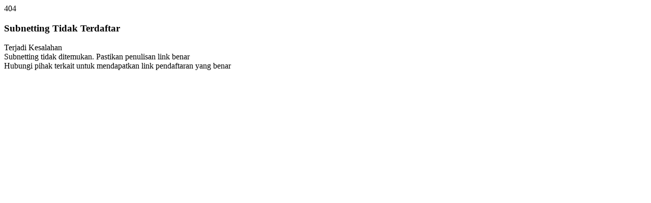

--- FILE ---
content_type: text/html; charset=UTF-8
request_url: https://regis.gnetwork.id/merchant/subnetting/notfound
body_size: 994
content:
<!DOCTYPE html>
<html lang="en">
    <!--<![endif]-->
    <!-- BEGIN HEAD -->

    <head>
        <meta charset="utf-8" />
		<link rel="icon" type="image/png" href="http://zone.gnetwork.id/assets/img/gpro/gpro_putih.png">
        <title>PENDAFTARAN KLIEN GNETWORK</title>
        <meta http-equiv="X-UA-Compatible" content="IE=edge">
        <meta content="width=device-width, initial-scale=1" name="viewport" />
        <meta content="Preview page of Metronic Admin Theme #1 for 404 page option 2" name="description" />
        <meta content="" name="author" />
        <!-- BEGIN GLOBAL MANDATORY STYLES -->
        <link href="http://fonts.googleapis.com/css?family=Open+Sans:400,300,600,700&subset=all" rel="stylesheet" type="text/css" />
        <link href="http://zone.gnetwork.id/assets/global/plugins/font-awesome/css/font-awesome.min.css" rel="stylesheet" type="text/css" />
        <link href="http://zone.gnetwork.id/assets/global/plugins/simple-line-icons/simple-line-icons.min.css" rel="stylesheet" type="text/css" />
        <link href="http://zone.gnetwork.id/assets/global/plugins/bootstrap/css/bootstrap.min.css" rel="stylesheet" type="text/css" />
        <link href="http://zone.gnetwork.id/assets/global/plugins/bootstrap-switch/css/bootstrap-switch.min.css" rel="stylesheet" type="text/css" />
        <!-- END GLOBAL MANDATORY STYLES -->
        <!-- BEGIN THEME GLOBAL STYLES -->
        <link href="http://zone.gnetwork.id/assets/global/css/components.min.css" rel="stylesheet" id="style_components" type="text/css" />
        <link href="http://zone.gnetwork.id/assets/global/css/plugins.min.css" rel="stylesheet" type="text/css" />
        <!-- END THEME GLOBAL STYLES -->
        <!-- BEGIN PAGE LEVEL STYLES -->
        <link href="http://zone.gnetwork.id/assets/pages/css/error.min.css" rel="stylesheet" type="text/css" />
        <!-- END PAGE LEVEL STYLES -->
        <!-- BEGIN THEME LAYOUT STYLES -->
        <!-- END THEME LAYOUT STYLES -->
        <link rel="shortcut icon" href="favicon.ico" /> </head>
    <!-- END HEAD -->

    <body class=" page-404-full-page">
        <div class="row">
            <div class="col-md-12 page-404">
                <div class="number font-red"> 404 </div>
                <div class="details">
                    <h3>Subnetting Tidak Terdaftar</h3>
                    <p> Terjadi Kesalahan
                        <br/>
                        Subnetting tidak ditemukan. Pastikan penulisan link benar
                        <br/>
                        Hubungi pihak terkait untuk mendapatkan link pendaftaran yang benar
                    </p>
                </div>
            </div>
        </div>
        
        <script src="http://zone.gnetwork.id/assets/global/plugins/jquery.min.js" type="text/javascript"></script>
        <script src="http://zone.gnetwork.id/assets/global/plugins/bootstrap/js/bootstrap.min.js" type="text/javascript"></script>
        <script src="http://zone.gnetwork.id/assets/global/plugins/js.cookie.min.js" type="text/javascript"></script>
        <script src="http://zone.gnetwork.id/assets/global/plugins/jquery-slimscroll/jquery.slimscroll.min.js" type="text/javascript"></script>
        <script src="http://zone.gnetwork.id/assets/global/plugins/jquery.blockui.min.js" type="text/javascript"></script>
        <script src="http://zone.gnetwork.id/assets/global/plugins/bootstrap-switch/js/bootstrap-switch.min.js" type="text/javascript"></script>
        <script src="http://zone.gnetwork.id/assets/global/scripts/app.min.js" type="text/javascript"></script>
    </body>

</html>